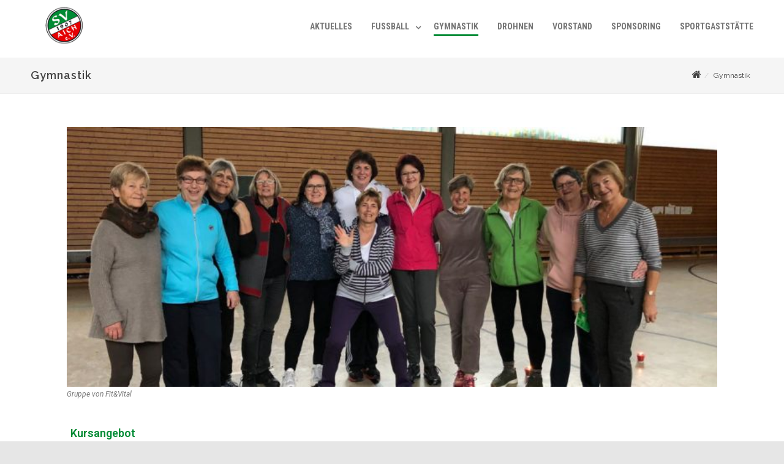

--- FILE ---
content_type: text/html; charset=UTF-8
request_url: http://www.sv07aich.de/index.php/gymnastik/
body_size: 60042
content:

<!DOCTYPE html>
<!--[if IE 7]>
<html class="ie ie7" lang="de">
<![endif]-->
<!--[if IE 8]>
<html class="ie ie8" lang="de">
<![endif]-->
<!--[if !(IE 7) & !(IE 8)]><!-->
<html lang="de">
<!--<![endif]-->
<head>

	<meta charset="UTF-8" />
	<meta name="viewport" content="width=device-width" />
	
	<link rel="profile" href="http://gmpg.org/xfn/11" />
	<link rel="pingback" href="http://www.sv07aich.de/xmlrpc.php" />
	
	<style id="kirki-css-vars">:root{}</style><title>Gymnastik &#8211; SV 07 Aich</title>
<meta name='robots' content='max-image-preview:large' />
<link rel='dns-prefetch' href='//fonts.googleapis.com' />
<link rel="alternate" type="application/rss+xml" title="SV 07 Aich &raquo; Feed" href="http://www.sv07aich.de/index.php/feed/" />
<link rel='stylesheet' id='pt-cv-public-style-css' href='http://www.sv07aich.de/wp-content/plugins/content-views-query-and-display-post-page/public/assets/css/cv.css?ver=4.1' type='text/css' media='all' />
<link rel='stylesheet' id='premium-addons-css' href='http://www.sv07aich.de/wp-content/plugins/premium-addons-for-elementor/assets/frontend/min-css/premium-addons.min.css?ver=4.10.87' type='text/css' media='all' />
<style id='classic-theme-styles-inline-css' type='text/css'>
/*! This file is auto-generated */
.wp-block-button__link{color:#fff;background-color:#32373c;border-radius:9999px;box-shadow:none;text-decoration:none;padding:calc(.667em + 2px) calc(1.333em + 2px);font-size:1.125em}.wp-block-file__button{background:#32373c;color:#fff;text-decoration:none}
</style>
<style id='global-styles-inline-css' type='text/css'>
body{--wp--preset--color--black: #000000;--wp--preset--color--cyan-bluish-gray: #abb8c3;--wp--preset--color--white: #ffffff;--wp--preset--color--pale-pink: #f78da7;--wp--preset--color--vivid-red: #cf2e2e;--wp--preset--color--luminous-vivid-orange: #ff6900;--wp--preset--color--luminous-vivid-amber: #fcb900;--wp--preset--color--light-green-cyan: #7bdcb5;--wp--preset--color--vivid-green-cyan: #00d084;--wp--preset--color--pale-cyan-blue: #8ed1fc;--wp--preset--color--vivid-cyan-blue: #0693e3;--wp--preset--color--vivid-purple: #9b51e0;--wp--preset--gradient--vivid-cyan-blue-to-vivid-purple: linear-gradient(135deg,rgba(6,147,227,1) 0%,rgb(155,81,224) 100%);--wp--preset--gradient--light-green-cyan-to-vivid-green-cyan: linear-gradient(135deg,rgb(122,220,180) 0%,rgb(0,208,130) 100%);--wp--preset--gradient--luminous-vivid-amber-to-luminous-vivid-orange: linear-gradient(135deg,rgba(252,185,0,1) 0%,rgba(255,105,0,1) 100%);--wp--preset--gradient--luminous-vivid-orange-to-vivid-red: linear-gradient(135deg,rgba(255,105,0,1) 0%,rgb(207,46,46) 100%);--wp--preset--gradient--very-light-gray-to-cyan-bluish-gray: linear-gradient(135deg,rgb(238,238,238) 0%,rgb(169,184,195) 100%);--wp--preset--gradient--cool-to-warm-spectrum: linear-gradient(135deg,rgb(74,234,220) 0%,rgb(151,120,209) 20%,rgb(207,42,186) 40%,rgb(238,44,130) 60%,rgb(251,105,98) 80%,rgb(254,248,76) 100%);--wp--preset--gradient--blush-light-purple: linear-gradient(135deg,rgb(255,206,236) 0%,rgb(152,150,240) 100%);--wp--preset--gradient--blush-bordeaux: linear-gradient(135deg,rgb(254,205,165) 0%,rgb(254,45,45) 50%,rgb(107,0,62) 100%);--wp--preset--gradient--luminous-dusk: linear-gradient(135deg,rgb(255,203,112) 0%,rgb(199,81,192) 50%,rgb(65,88,208) 100%);--wp--preset--gradient--pale-ocean: linear-gradient(135deg,rgb(255,245,203) 0%,rgb(182,227,212) 50%,rgb(51,167,181) 100%);--wp--preset--gradient--electric-grass: linear-gradient(135deg,rgb(202,248,128) 0%,rgb(113,206,126) 100%);--wp--preset--gradient--midnight: linear-gradient(135deg,rgb(2,3,129) 0%,rgb(40,116,252) 100%);--wp--preset--font-size--small: 13px;--wp--preset--font-size--medium: 20px;--wp--preset--font-size--large: 36px;--wp--preset--font-size--x-large: 42px;--wp--preset--spacing--20: 0.44rem;--wp--preset--spacing--30: 0.67rem;--wp--preset--spacing--40: 1rem;--wp--preset--spacing--50: 1.5rem;--wp--preset--spacing--60: 2.25rem;--wp--preset--spacing--70: 3.38rem;--wp--preset--spacing--80: 5.06rem;--wp--preset--shadow--natural: 6px 6px 9px rgba(0, 0, 0, 0.2);--wp--preset--shadow--deep: 12px 12px 50px rgba(0, 0, 0, 0.4);--wp--preset--shadow--sharp: 6px 6px 0px rgba(0, 0, 0, 0.2);--wp--preset--shadow--outlined: 6px 6px 0px -3px rgba(255, 255, 255, 1), 6px 6px rgba(0, 0, 0, 1);--wp--preset--shadow--crisp: 6px 6px 0px rgba(0, 0, 0, 1);}:where(.is-layout-flex){gap: 0.5em;}:where(.is-layout-grid){gap: 0.5em;}body .is-layout-flex{display: flex;}body .is-layout-flex{flex-wrap: wrap;align-items: center;}body .is-layout-flex > *{margin: 0;}body .is-layout-grid{display: grid;}body .is-layout-grid > *{margin: 0;}:where(.wp-block-columns.is-layout-flex){gap: 2em;}:where(.wp-block-columns.is-layout-grid){gap: 2em;}:where(.wp-block-post-template.is-layout-flex){gap: 1.25em;}:where(.wp-block-post-template.is-layout-grid){gap: 1.25em;}.has-black-color{color: var(--wp--preset--color--black) !important;}.has-cyan-bluish-gray-color{color: var(--wp--preset--color--cyan-bluish-gray) !important;}.has-white-color{color: var(--wp--preset--color--white) !important;}.has-pale-pink-color{color: var(--wp--preset--color--pale-pink) !important;}.has-vivid-red-color{color: var(--wp--preset--color--vivid-red) !important;}.has-luminous-vivid-orange-color{color: var(--wp--preset--color--luminous-vivid-orange) !important;}.has-luminous-vivid-amber-color{color: var(--wp--preset--color--luminous-vivid-amber) !important;}.has-light-green-cyan-color{color: var(--wp--preset--color--light-green-cyan) !important;}.has-vivid-green-cyan-color{color: var(--wp--preset--color--vivid-green-cyan) !important;}.has-pale-cyan-blue-color{color: var(--wp--preset--color--pale-cyan-blue) !important;}.has-vivid-cyan-blue-color{color: var(--wp--preset--color--vivid-cyan-blue) !important;}.has-vivid-purple-color{color: var(--wp--preset--color--vivid-purple) !important;}.has-black-background-color{background-color: var(--wp--preset--color--black) !important;}.has-cyan-bluish-gray-background-color{background-color: var(--wp--preset--color--cyan-bluish-gray) !important;}.has-white-background-color{background-color: var(--wp--preset--color--white) !important;}.has-pale-pink-background-color{background-color: var(--wp--preset--color--pale-pink) !important;}.has-vivid-red-background-color{background-color: var(--wp--preset--color--vivid-red) !important;}.has-luminous-vivid-orange-background-color{background-color: var(--wp--preset--color--luminous-vivid-orange) !important;}.has-luminous-vivid-amber-background-color{background-color: var(--wp--preset--color--luminous-vivid-amber) !important;}.has-light-green-cyan-background-color{background-color: var(--wp--preset--color--light-green-cyan) !important;}.has-vivid-green-cyan-background-color{background-color: var(--wp--preset--color--vivid-green-cyan) !important;}.has-pale-cyan-blue-background-color{background-color: var(--wp--preset--color--pale-cyan-blue) !important;}.has-vivid-cyan-blue-background-color{background-color: var(--wp--preset--color--vivid-cyan-blue) !important;}.has-vivid-purple-background-color{background-color: var(--wp--preset--color--vivid-purple) !important;}.has-black-border-color{border-color: var(--wp--preset--color--black) !important;}.has-cyan-bluish-gray-border-color{border-color: var(--wp--preset--color--cyan-bluish-gray) !important;}.has-white-border-color{border-color: var(--wp--preset--color--white) !important;}.has-pale-pink-border-color{border-color: var(--wp--preset--color--pale-pink) !important;}.has-vivid-red-border-color{border-color: var(--wp--preset--color--vivid-red) !important;}.has-luminous-vivid-orange-border-color{border-color: var(--wp--preset--color--luminous-vivid-orange) !important;}.has-luminous-vivid-amber-border-color{border-color: var(--wp--preset--color--luminous-vivid-amber) !important;}.has-light-green-cyan-border-color{border-color: var(--wp--preset--color--light-green-cyan) !important;}.has-vivid-green-cyan-border-color{border-color: var(--wp--preset--color--vivid-green-cyan) !important;}.has-pale-cyan-blue-border-color{border-color: var(--wp--preset--color--pale-cyan-blue) !important;}.has-vivid-cyan-blue-border-color{border-color: var(--wp--preset--color--vivid-cyan-blue) !important;}.has-vivid-purple-border-color{border-color: var(--wp--preset--color--vivid-purple) !important;}.has-vivid-cyan-blue-to-vivid-purple-gradient-background{background: var(--wp--preset--gradient--vivid-cyan-blue-to-vivid-purple) !important;}.has-light-green-cyan-to-vivid-green-cyan-gradient-background{background: var(--wp--preset--gradient--light-green-cyan-to-vivid-green-cyan) !important;}.has-luminous-vivid-amber-to-luminous-vivid-orange-gradient-background{background: var(--wp--preset--gradient--luminous-vivid-amber-to-luminous-vivid-orange) !important;}.has-luminous-vivid-orange-to-vivid-red-gradient-background{background: var(--wp--preset--gradient--luminous-vivid-orange-to-vivid-red) !important;}.has-very-light-gray-to-cyan-bluish-gray-gradient-background{background: var(--wp--preset--gradient--very-light-gray-to-cyan-bluish-gray) !important;}.has-cool-to-warm-spectrum-gradient-background{background: var(--wp--preset--gradient--cool-to-warm-spectrum) !important;}.has-blush-light-purple-gradient-background{background: var(--wp--preset--gradient--blush-light-purple) !important;}.has-blush-bordeaux-gradient-background{background: var(--wp--preset--gradient--blush-bordeaux) !important;}.has-luminous-dusk-gradient-background{background: var(--wp--preset--gradient--luminous-dusk) !important;}.has-pale-ocean-gradient-background{background: var(--wp--preset--gradient--pale-ocean) !important;}.has-electric-grass-gradient-background{background: var(--wp--preset--gradient--electric-grass) !important;}.has-midnight-gradient-background{background: var(--wp--preset--gradient--midnight) !important;}.has-small-font-size{font-size: var(--wp--preset--font-size--small) !important;}.has-medium-font-size{font-size: var(--wp--preset--font-size--medium) !important;}.has-large-font-size{font-size: var(--wp--preset--font-size--large) !important;}.has-x-large-font-size{font-size: var(--wp--preset--font-size--x-large) !important;}
.wp-block-navigation a:where(:not(.wp-element-button)){color: inherit;}
:where(.wp-block-post-template.is-layout-flex){gap: 1.25em;}:where(.wp-block-post-template.is-layout-grid){gap: 1.25em;}
:where(.wp-block-columns.is-layout-flex){gap: 2em;}:where(.wp-block-columns.is-layout-grid){gap: 2em;}
.wp-block-pullquote{font-size: 1.5em;line-height: 1.6;}
</style>
<link rel='stylesheet' id='contact-form-7-css' href='http://www.sv07aich.de/wp-content/plugins/contact-form-7/includes/css/styles.css?ver=5.0.3' type='text/css' media='all' />
<link rel='stylesheet' id='OpenSans-css' href='//fonts.googleapis.com/css?family=Open+Sans%3A400italic%2C700italic%2C400%2C700&#038;ver=6.5.7#038;subset=latin,latin-ext' type='text/css' media='all' />
<link rel='stylesheet' id='PTSans-css' href='//fonts.googleapis.com/css?family=PT+Sans%3A400%2C700%2C400italic%2C700italic&#038;ver=6.5.7' type='text/css' media='all' />
<link rel='stylesheet' id='Raleway-css' href='//fonts.googleapis.com/css?family=Raleway%3A400%2C300%2C500%2C600%2C700%2C800%2C900%2C200%2C100&#038;ver=6.5.7' type='text/css' media='all' />
<link rel='stylesheet' id='CreteRound-css' href='//fonts.googleapis.com/css?family=Crete+Round%3A400%2C400italic&#038;ver=6.5.7' type='text/css' media='all' />
<link rel='stylesheet' id='fontawesome-css' href='http://www.sv07aich.de/wp-content/plugins/widgetkit-for-elementor/dist/css/font-awesome.min.css?ver=2.5.4' type='text/css' media='all' />
<link rel='stylesheet' id='agama-style-css' href='http://www.sv07aich.de/wp-content/themes/agama/style.css?ver=1.3.6' type='text/css' media='all' />
<!--[if lt IE 9]>
<link rel='stylesheet' id='agama-ie-css' href='http://www.sv07aich.de/wp-content/themes/agama/assets/css/ie.min.css?ver=1.3.6' type='text/css' media='all' />
<![endif]-->
<link rel='stylesheet' id='agama-slider-css' href='http://www.sv07aich.de/wp-content/themes/agama/assets/css/camera.min.css?ver=1.3.6' type='text/css' media='all' />
<link rel='stylesheet' id='agama-animate-css' href='http://www.sv07aich.de/wp-content/themes/agama/assets/css/animate.min.css?ver=3.5.1' type='text/css' media='all' />
<link rel='stylesheet' id='tablepress-default-css' href='http://www.sv07aich.de/wp-content/plugins/tablepress/css/build/default.css?ver=3.0.4' type='text/css' media='all' />
<link rel='stylesheet' id='elementor-icons-css' href='http://www.sv07aich.de/wp-content/plugins/elementor/assets/lib/eicons/css/elementor-icons.min.css?ver=5.35.0' type='text/css' media='all' />
<link rel='stylesheet' id='elementor-frontend-css' href='http://www.sv07aich.de/wp-content/plugins/elementor/assets/css/frontend.min.css?ver=3.27.6' type='text/css' media='all' />
<link rel='stylesheet' id='elementor-post-1865-css' href='http://www.sv07aich.de/wp-content/uploads/elementor/css/post-1865.css?ver=1741296925' type='text/css' media='all' />
<link rel='stylesheet' id='lae-animate-css' href='http://www.sv07aich.de/wp-content/plugins/addons-for-elementor/assets/css/lib/animate.css?ver=8.7' type='text/css' media='all' />
<link rel='stylesheet' id='lae-sliders-styles-css' href='http://www.sv07aich.de/wp-content/plugins/addons-for-elementor/assets/css/lib/sliders.min.css?ver=8.7' type='text/css' media='all' />
<link rel='stylesheet' id='lae-icomoon-styles-css' href='http://www.sv07aich.de/wp-content/plugins/addons-for-elementor/assets/css/icomoon.css?ver=8.7' type='text/css' media='all' />
<link rel='stylesheet' id='lae-frontend-styles-css' href='http://www.sv07aich.de/wp-content/plugins/addons-for-elementor/assets/css/lae-frontend.css?ver=8.7' type='text/css' media='all' />
<link rel='stylesheet' id='lae-grid-styles-css' href='http://www.sv07aich.de/wp-content/plugins/addons-for-elementor/assets/css/lae-grid.css?ver=8.7' type='text/css' media='all' />
<link rel='stylesheet' id='lae-widgets-styles-css' href='http://www.sv07aich.de/wp-content/plugins/addons-for-elementor/assets/css/widgets/lae-widgets.min.css?ver=8.7' type='text/css' media='all' />
<link rel='stylesheet' id='font-awesome-css' href='http://www.sv07aich.de/wp-content/plugins/elementor/assets/lib/font-awesome/css/font-awesome.min.css?ver=4.7.0' type='text/css' media='all' />
<link rel='stylesheet' id='widget-image-css' href='http://www.sv07aich.de/wp-content/plugins/elementor/assets/css/widget-image.min.css?ver=3.27.6' type='text/css' media='all' />
<link rel='stylesheet' id='widget-heading-css' href='http://www.sv07aich.de/wp-content/plugins/elementor/assets/css/widget-heading.min.css?ver=3.27.6' type='text/css' media='all' />
<link rel='stylesheet' id='widget-text-editor-css' href='http://www.sv07aich.de/wp-content/plugins/elementor/assets/css/widget-text-editor.min.css?ver=3.27.6' type='text/css' media='all' />
<link rel='stylesheet' id='elementor-post-107-css' href='http://www.sv07aich.de/wp-content/uploads/elementor/css/post-107.css?ver=1741297429' type='text/css' media='all' />
<link rel='stylesheet' id='eael-general-css' href='http://www.sv07aich.de/wp-content/plugins/essential-addons-for-elementor-lite/assets/front-end/css/view/general.min.css?ver=6.1.4' type='text/css' media='all' />
<link rel='stylesheet' id='kirki-styles-agama_options-css' href='http://www.sv07aich.de/wp-content/themes/agama/framework/admin/kirki/assets/css/kirki-styles.css?ver=3.0.33' type='text/css' media='all' />
<style id='kirki-styles-agama_options-inline-css' type='text/css'>
header.site-header h1 a, header.site-header .sticky-header h1 a{color:#FE6663;}header.site-header h1 a:hover, header.site-header .sticky-header h1 a:hover{color:#000;}#masthead .site-title a{font-family:"Crete Round", Georgia, serif;font-size:35px;}#masthead .sticky-header-shrink .site-title a{font-family:"Crete Round", Georgia, serif;font-size:28px;}body{font-family:Raleway, Helvetica, Arial, sans-serif;font-size:14px;font-weight:400;letter-spacing:0px;line-height:1;text-align:left;text-transform:none;color:#747474;}a:hover, .mobile-menu-toggle-label, .vision-search-submit:hover, .entry-title a:hover, .entry-meta a:hover, .entry-content a:hover, .comment-content a:hover, .single-line-meta a:hover, a.comment-reply-link:hover, a.comment-edit-link:hover, article header a:hover, .comments-title span, .comment-reply-title span, .widget a:hover, .comments-link a:hover, .entry-meta a:hover, .entry-header header a:hover, .tagcloud a:hover, footer[role="contentinfo"] a:hover{color:#008b35;}.mobile-menu-toggle-inner, .mobile-menu-toggle-inner::before, .mobile-menu-toggle-inner::after, .woocommerce span.onsale, .woocommerce #respond input#submit.alt, .woocommerce a.button.alt, .woocommerce button.button.alt, .woocommerce input.button.alt{background-color:#008b35;}.top-links > ul > li.current-menu-item, #top-navigation > ul > li.current-menu-item, #top-navigation > ul > li.current_page_item, #vision-primary-nav > div > ul > li.current-menu-item > a, #vision-primary-nav > ul > li.current-menu-item > a, #vision-primary-nav > div > ul > li.current_page_item > a, #vision-primary-nav > ul > li.current_page_item > a, header#masthead nav:not(.mobile-menu) ul li ul.sub-menu, .tagcloud a:hover, .wpcf7-text:focus, .wpcf7-email:focus, .wpcf7-textarea:focus{border-color:#008b35;}#masthead.header_v2, #masthead.header_v3 #top-bar, body.top-bar-out #masthead.header_v3 .sticky-header{border-top-color:#008b35;border-top-width:3px;}header#masthead nav:not(.mobile-menu) ul li ul.sub-menu li:hover{border-left-color:#008b35;}header#masthead nav:not(.mobile-menu) ul li ul.sub-menu li ul.sub-menu li:hover{border-right-color:#008b35;}header#masthead{background-color:rgba(255, 255, 255, 1);}header#masthead nav:not(.mobile-menu) ul li ul{background-color:rgba(255, 255, 255, 1);}header.shrinked .sticky-header{background-color:rgba(255, 255, 255, .9);}header.shrinked nav ul li ul{background-color:rgba(255, 255, 255, .9)!important;}#top-bar{border-color:#008b35;}.main-navigation{border-color:#008b35;}.sticky-nav ul li ul li, .sticky-nav li ul li{border-color:#008b35;}.sticky-nav ul li ul li:last-child, .sticky-nav li ul li:last-child{border-color:#008b35;}#vision-top-nav ul li a{font-family:"Roboto Condensed", Helvetica, Arial, sans-serif;font-size:14px;font-weight:700;text-transform:uppercase;color:#757575;}#vision-top-nav ul li a:hover{color:#000;}#vision-primary-nav ul li a{font-family:"Roboto Condensed", Helvetica, Arial, sans-serif;font-size:14px;font-weight:700;letter-spacing:0px;text-transform:uppercase;color:#757575;}#vision-primary-nav ul li a:hover{color:#000;}#vision-mobile-nav ul li a{font-family:"Roboto Condensed", Helvetica, Arial, sans-serif;font-size:14px;font-weight:700;text-transform:uppercase;color:#757575;}#vision-mobile-nav ul > li.menu-item-has-children.open > a{font-family:"Roboto Condensed", Helvetica, Arial, sans-serif;font-size:14px;font-weight:700;text-transform:uppercase;color:#757575;}#vision-mobile-nav ul > li > ul li.menu-item-has-children > a{font-family:"Roboto Condensed", Helvetica, Arial, sans-serif;font-size:14px;font-weight:700;text-transform:uppercase;color:#757575;}#vision-mobile-nav ul li a:hover{color:#333!important;}#agama_slider .slide-1 a.button{color:#FE6663;border-color:#FE6663;}#agama_slider .slide-1 a.button:hover{background-color:#FE6663;}#agama_slider .slide-2 a.button{color:#FE6663;border-color:#FE6663;}#agama_slider .slide-2 a.button:hover{background-color:#FE6663;}.fbox-1 i{color:#FE6663;}.fbox-2 i{color:#FE6663;}.fbox-3 i{color:#FE6663;}.fbox-4 i{color:#FE6663;}.footer-widgets{background-color:#008b35;}footer[role="contentinfo"]{background-color:#008b35;}
</style>
<link rel='stylesheet' id='google-fonts-1-css' href='https://fonts.googleapis.com/css?family=Roboto%3A100%2C100italic%2C200%2C200italic%2C300%2C300italic%2C400%2C400italic%2C500%2C500italic%2C600%2C600italic%2C700%2C700italic%2C800%2C800italic%2C900%2C900italic%7CRoboto+Slab%3A100%2C100italic%2C200%2C200italic%2C300%2C300italic%2C400%2C400italic%2C500%2C500italic%2C600%2C600italic%2C700%2C700italic%2C800%2C800italic%2C900%2C900italic&#038;display=swap&#038;ver=6.5.7' type='text/css' media='all' />
<link rel="preconnect" href="https://fonts.gstatic.com/" crossorigin><script type="text/javascript" src="http://www.sv07aich.de/wp-includes/js/jquery/jquery.min.js?ver=3.7.1" id="jquery-core-js"></script>
<script type="text/javascript" src="http://www.sv07aich.de/wp-includes/js/jquery/jquery-migrate.min.js?ver=3.4.1" id="jquery-migrate-js"></script>
<script type="text/javascript" src="http://www.sv07aich.de/wp-content/themes/agama/assets/js/min/particles.min.js?ver=1.3.6" id="agama-particles-js"></script>
<script type="text/javascript" src="http://www.sv07aich.de/wp-content/themes/agama/assets/js/plugins.js?ver=1.3.6" id="agama-plugins-js"></script>
<link rel="https://api.w.org/" href="http://www.sv07aich.de/index.php/wp-json/" /><link rel="alternate" type="application/json" href="http://www.sv07aich.de/index.php/wp-json/wp/v2/pages/107" /><link rel="EditURI" type="application/rsd+xml" title="RSD" href="http://www.sv07aich.de/xmlrpc.php?rsd" />
<meta name="generator" content="WordPress 6.5.7" />
<link rel="canonical" href="http://www.sv07aich.de/index.php/gymnastik/" />
<link rel='shortlink' href='http://www.sv07aich.de/?p=107' />
<link rel="alternate" type="application/json+oembed" href="http://www.sv07aich.de/index.php/wp-json/oembed/1.0/embed?url=http%3A%2F%2Fwww.sv07aich.de%2Findex.php%2Fgymnastik%2F" />
<link rel="alternate" type="text/xml+oembed" href="http://www.sv07aich.de/index.php/wp-json/oembed/1.0/embed?url=http%3A%2F%2Fwww.sv07aich.de%2Findex.php%2Fgymnastik%2F&#038;format=xml" />
        <script type="text/javascript">
            ( function () {
                window.lae_fs = { can_use_premium_code: false};
            } )();
        </script>
        <!--[if lt IE 9]><script src="http://www.sv07aich.de/wp-content/themes/agama/assets/js/min/html5.min.js"></script><![endif]-->	<style type="text/css" id="agama-customize-css">
	#masthead .logo {
		max-height: 90px;
	}
	#masthead .sticky-header-shrink .logo {
		max-height: 65px;
	}
        
        
        #vision-mobile-nav ul > li.menu-item-has-children > .dropdown-toggle,
    #vision-mobile-nav ul > li.menu-item-has-children > .dropdown-toggle.collapsed {
        color: #757575;
    }
	
		
		
	.sm-form-control:focus {
		border: 2px solid #008b35 !important;
	}
	
	.entry-content .more-link {
		border-bottom: 1px solid #008b35;
		color: #008b35;
	}
	
	.comment-content .comment-author cite {
		background-color: #008b35;
		border: 1px solid #008b35;
	}
	
	#respond #submit {
		background-color: #008b35;
	}
	
		blockquote {
		border-left: 3px solid #008b35;
	}
		
		#main-wrapper { max-width: 100%; }
		
		/* HEADER V1
	 *********************************************************************************/
	.header_v1 .sticky-header { position: fixed; box-shadow: none; -webkit-box-shadow: none; border-bottom: 2px solid rgba(255,255,255, .1); }
	.header_v1.shrinked .sticky-header { border-bottom: 0 none; }
		
	#page-title { background-color: #F5F5F5; }
	#page-title h1, .breadcrumb > .active { color: #444; }
	#page-title a { color: #444; }
	#page-title a:hover { color: #008b35; }
	
	.breadcrumb a:hover { color: #008b35; }
	
		
	button,
	.button,
	.entry-date .date-box {
		background-color: #008b35;
	}
	
	.button-3d:hover {
		background-color: #008b35 !important;
	}
	
	.entry-date .format-box i {
		color: #008b35;
	}
	
	.vision_tabs #tabs li.active a {
		border-top: 3px solid #008b35;
	}
	
	#toTop:hover {
		background-color: #008b35;
	}
	
	.footer-widgets .widget-title:after {
		background: #008b35;
	}
	</style>
	<meta name="generator" content="Elementor 3.27.6; features: additional_custom_breakpoints; settings: css_print_method-external, google_font-enabled, font_display-swap">
			<style>
				.e-con.e-parent:nth-of-type(n+4):not(.e-lazyloaded):not(.e-no-lazyload),
				.e-con.e-parent:nth-of-type(n+4):not(.e-lazyloaded):not(.e-no-lazyload) * {
					background-image: none !important;
				}
				@media screen and (max-height: 1024px) {
					.e-con.e-parent:nth-of-type(n+3):not(.e-lazyloaded):not(.e-no-lazyload),
					.e-con.e-parent:nth-of-type(n+3):not(.e-lazyloaded):not(.e-no-lazyload) * {
						background-image: none !important;
					}
				}
				@media screen and (max-height: 640px) {
					.e-con.e-parent:nth-of-type(n+2):not(.e-lazyloaded):not(.e-no-lazyload),
					.e-con.e-parent:nth-of-type(n+2):not(.e-lazyloaded):not(.e-no-lazyload) * {
						background-image: none !important;
					}
				}
			</style>
				<style type="text/css" id="agama-header-css">
			.site-title,
		.site-description {
			position: absolute;
			clip: rect(1px 1px 1px 1px); /* IE7 */
			clip: rect(1px, 1px, 1px, 1px);
		}
		</style>
	<link rel="icon" href="http://www.sv07aich.de/wp-content/uploads/2018/08/cropped-sv07aich_logo-32x32.png" sizes="32x32" />
<link rel="icon" href="http://www.sv07aich.de/wp-content/uploads/2018/08/cropped-sv07aich_logo-192x192.png" sizes="192x192" />
<link rel="apple-touch-icon" href="http://www.sv07aich.de/wp-content/uploads/2018/08/cropped-sv07aich_logo-180x180.png" />
<meta name="msapplication-TileImage" content="http://www.sv07aich.de/wp-content/uploads/2018/08/cropped-sv07aich_logo-270x270.png" />

</head>

<body class="page-template-default page page-id-107 stretched header_v1 single-author elementor-default elementor-kit-1865 elementor-page elementor-page-107">

<!-- Main Wrapper Start -->
<div id="main-wrapper">
	
	<!-- Header Start -->
	<header id="masthead" class="site-header clearfix header_v1" role="banner">
		
		
<div class="sticky-header clear">
	<div class="sticky-header-inner clear">
		
		<!-- Logo -->
		<div class="pull-left">
            
                        
							<a href="http://www.sv07aich.de/" 
                   title="SV 07 Aich">
					<img src="https://www.sv07aich.de/wp-content/uploads/2018/08/sv07aich_logo.png" class="logo" 
                         alt="SV 07 Aich">
				</a>
			            
                        
		</div><!-- Logo End -->
		
		<!-- Primary Navigation -->
		<nav id="vision-primary-nav" class="pull-right" role="navigation">
			<ul id="menu-hauptmenue" class="sticky-nav"><li id="menu-item-143" class="menu-item menu-item-type-post_type menu-item-object-page menu-item-home menu-item-143"><a href="http://www.sv07aich.de/">Aktuelles</a></li>
<li id="menu-item-563" class="menu-item menu-item-type-custom menu-item-object-custom menu-item-has-children menu-item-563"><a>Fußball</a>
<ul class="sub-menu">
	<li id="menu-item-560" class="menu-item menu-item-type-custom menu-item-object-custom menu-item-has-children menu-item-560"><a>Herren</a>
	<ul class="sub-menu">
		<li id="menu-item-152" class="menu-item menu-item-type-post_type menu-item-object-page menu-item-152"><a href="http://www.sv07aich.de/index.php/fussball/herren/1-mannschaft/">1. Mannschaft</a></li>
		<li id="menu-item-1181" class="menu-item menu-item-type-post_type menu-item-object-page menu-item-1181"><a href="http://www.sv07aich.de/index.php/fussball/herren/ue35-alte-herren-ah/">Ü35 Alte Herren (AH)</a></li>
	</ul>
</li>
	<li id="menu-item-557" class="menu-item menu-item-type-custom menu-item-object-custom menu-item-has-children menu-item-557"><a>Junioren</a>
	<ul class="sub-menu">
		<li id="menu-item-161" class="menu-item menu-item-type-post_type menu-item-object-page menu-item-161"><a href="http://www.sv07aich.de/index.php/fussball/junioren/a-junioren/">A-Junioren</a></li>
		<li id="menu-item-164" class="menu-item menu-item-type-post_type menu-item-object-page menu-item-164"><a href="http://www.sv07aich.de/index.php/fussball/junioren/b-junioren/">B-Junioren</a></li>
		<li id="menu-item-167" class="menu-item menu-item-type-post_type menu-item-object-page menu-item-167"><a href="http://www.sv07aich.de/index.php/fussball/junioren/c-junioren/">C-Junioren</a></li>
		<li id="menu-item-170" class="menu-item menu-item-type-post_type menu-item-object-page menu-item-170"><a href="http://www.sv07aich.de/index.php/fussball/junioren/d-junioren/">D-Junioren</a></li>
		<li id="menu-item-173" class="menu-item menu-item-type-post_type menu-item-object-page menu-item-173"><a href="http://www.sv07aich.de/index.php/fussball/junioren/e-junioren/">E-Junioren</a></li>
		<li id="menu-item-176" class="menu-item menu-item-type-post_type menu-item-object-page menu-item-176"><a href="http://www.sv07aich.de/index.php/fussball/junioren/f-jugend/">F-Junioren</a></li>
		<li id="menu-item-179" class="menu-item menu-item-type-post_type menu-item-object-page menu-item-179"><a href="http://www.sv07aich.de/index.php/fussball/junioren/knirpse/">Knirpse</a></li>
		<li id="menu-item-182" class="menu-item menu-item-type-post_type menu-item-object-page menu-item-182"><a href="http://www.sv07aich.de/index.php/fussball/junioren/bambinis/">Bambinis</a></li>
	</ul>
</li>
</ul>
</li>
<li id="menu-item-185" class="menu-item menu-item-type-post_type menu-item-object-page current-menu-item page_item page-item-107 current_page_item menu-item-185"><a href="http://www.sv07aich.de/index.php/gymnastik/" aria-current="page">Gymnastik</a></li>
<li id="menu-item-1758" class="menu-item menu-item-type-post_type menu-item-object-page menu-item-1758"><a href="http://www.sv07aich.de/index.php/drohnen/">Drohnen</a></li>
<li id="menu-item-578" class="menu-item menu-item-type-post_type menu-item-object-page menu-item-578"><a href="http://www.sv07aich.de/index.php/vorstand/">Vorstand</a></li>
<li id="menu-item-188" class="menu-item menu-item-type-post_type menu-item-object-page menu-item-188"><a href="http://www.sv07aich.de/index.php/sponsoring/">Sponsoring</a></li>
<li id="menu-item-191" class="menu-item menu-item-type-post_type menu-item-object-page menu-item-191"><a href="http://www.sv07aich.de/index.php/sportgaststaette/">Sportgaststätte</a></li>
</ul>		</nav><!-- Primary Navigation End -->
		
		<!-- Mobile Navigation Toggle --><button class="mobile-menu-toggle toggle--elastic" type="button" aria-label="Menu" aria-controls="navigation" aria-expanded="true/false"><span class="mobile-menu-toggle-box"><span class="mobile-menu-toggle-inner"></span></span></button><!-- Mobile Navigation Toggle End -->		
	</div>
</div>

<!-- Mobile Navigation -->
<nav id="vision-mobile-nav" class="mobile-menu collapse" role="navigation">
	<ul id="menu-hauptmenue-1" class="menu"><li class="menu-item menu-item-type-post_type menu-item-object-page menu-item-home menu-item-143"><a href="http://www.sv07aich.de/">Aktuelles</a></li>
<li class="menu-item menu-item-type-custom menu-item-object-custom menu-item-has-children menu-item-563"><a>Fußball</a>
<ul class="sub-menu">
	<li class="menu-item menu-item-type-custom menu-item-object-custom menu-item-has-children menu-item-560"><a>Herren</a>
	<ul class="sub-menu">
		<li class="menu-item menu-item-type-post_type menu-item-object-page menu-item-152"><a href="http://www.sv07aich.de/index.php/fussball/herren/1-mannschaft/">1. Mannschaft</a></li>
		<li class="menu-item menu-item-type-post_type menu-item-object-page menu-item-1181"><a href="http://www.sv07aich.de/index.php/fussball/herren/ue35-alte-herren-ah/">Ü35 Alte Herren (AH)</a></li>
	</ul>
</li>
	<li class="menu-item menu-item-type-custom menu-item-object-custom menu-item-has-children menu-item-557"><a>Junioren</a>
	<ul class="sub-menu">
		<li class="menu-item menu-item-type-post_type menu-item-object-page menu-item-161"><a href="http://www.sv07aich.de/index.php/fussball/junioren/a-junioren/">A-Junioren</a></li>
		<li class="menu-item menu-item-type-post_type menu-item-object-page menu-item-164"><a href="http://www.sv07aich.de/index.php/fussball/junioren/b-junioren/">B-Junioren</a></li>
		<li class="menu-item menu-item-type-post_type menu-item-object-page menu-item-167"><a href="http://www.sv07aich.de/index.php/fussball/junioren/c-junioren/">C-Junioren</a></li>
		<li class="menu-item menu-item-type-post_type menu-item-object-page menu-item-170"><a href="http://www.sv07aich.de/index.php/fussball/junioren/d-junioren/">D-Junioren</a></li>
		<li class="menu-item menu-item-type-post_type menu-item-object-page menu-item-173"><a href="http://www.sv07aich.de/index.php/fussball/junioren/e-junioren/">E-Junioren</a></li>
		<li class="menu-item menu-item-type-post_type menu-item-object-page menu-item-176"><a href="http://www.sv07aich.de/index.php/fussball/junioren/f-jugend/">F-Junioren</a></li>
		<li class="menu-item menu-item-type-post_type menu-item-object-page menu-item-179"><a href="http://www.sv07aich.de/index.php/fussball/junioren/knirpse/">Knirpse</a></li>
		<li class="menu-item menu-item-type-post_type menu-item-object-page menu-item-182"><a href="http://www.sv07aich.de/index.php/fussball/junioren/bambinis/">Bambinis</a></li>
	</ul>
</li>
</ul>
</li>
<li class="menu-item menu-item-type-post_type menu-item-object-page current-menu-item page_item page-item-107 current_page_item menu-item-185"><a href="http://www.sv07aich.de/index.php/gymnastik/" aria-current="page">Gymnastik</a></li>
<li class="menu-item menu-item-type-post_type menu-item-object-page menu-item-1758"><a href="http://www.sv07aich.de/index.php/drohnen/">Drohnen</a></li>
<li class="menu-item menu-item-type-post_type menu-item-object-page menu-item-578"><a href="http://www.sv07aich.de/index.php/vorstand/">Vorstand</a></li>
<li class="menu-item menu-item-type-post_type menu-item-object-page menu-item-188"><a href="http://www.sv07aich.de/index.php/sponsoring/">Sponsoring</a></li>
<li class="menu-item menu-item-type-post_type menu-item-object-page menu-item-191"><a href="http://www.sv07aich.de/index.php/sportgaststaette/">Sportgaststätte</a></li>
</ul></nav><!-- Mobile Navigation End -->
		
				
	</header><!-- Header End -->
	
		
	<!-- Breadcrumb --><section id="page-title" class="page-title-mini""><div class="container clearfix"><h1>Gymnastik</h1><ol class="breadcrumb"><li><a href="http://www.sv07aich.de/"><i class="fa fa-home"></i></a></li><li class="active">Gymnastik</li></ol></div></section><!-- / Breadcrumb -->
	<div id="page" class="hfeed site">
		<div id="main" class="wrapper">
			<div class="vision-row clearfix">
				
								
								
	<div id="primary" class="site-content col-md-12">
		<div id="content" role="main">

							
	<article id="post-107" class="post-107 page type-page status-publish hentry">
		<header class="entry-header">
														</header>

		<div class="entry-content">
					<div data-elementor-type="wp-post" data-elementor-id="107" class="elementor elementor-107 elementor-bc-flex-widget">
						<section class="elementor-section elementor-top-section elementor-element elementor-element-039837f elementor-section-full_width elementor-section-height-default elementor-section-height-default" data-id="039837f" data-element_type="section">
						<div class="elementor-container elementor-column-gap-no">
					<div class="elementor-column elementor-col-100 elementor-top-column elementor-element elementor-element-65b3414" data-id="65b3414" data-element_type="column">
			<div class="elementor-widget-wrap elementor-element-populated">
						<div class="elementor-element elementor-element-5816cc9 elementor-widget elementor-widget-image" data-id="5816cc9" data-element_type="widget" data-widget_type="image.default">
				<div class="elementor-widget-container">
												<figure class="wp-caption">
										<img fetchpriority="high" decoding="async" width="776" height="310" src="http://www.sv07aich.de/wp-content/uploads/2020/01/HPAF05021-776x310.jpg" class="attachment-agama-blog-large size-agama-blog-large wp-image-1583" alt="" />											<figcaption class="widget-image-caption wp-caption-text">Gruppe von Fit&amp;Vital</figcaption>
										</figure>
									</div>
				</div>
					</div>
		</div>
					</div>
		</section>
				<section class="elementor-section elementor-top-section elementor-element elementor-element-4245641 elementor-section-boxed elementor-section-height-default elementor-section-height-default" data-id="4245641" data-element_type="section">
						<div class="elementor-container elementor-column-gap-default">
					<div class="elementor-column elementor-col-100 elementor-top-column elementor-element elementor-element-11c8de7" data-id="11c8de7" data-element_type="column">
			<div class="elementor-widget-wrap elementor-element-populated">
						<div class="elementor-element elementor-element-442cc24 elementor-widget elementor-widget-heading" data-id="442cc24" data-element_type="widget" data-widget_type="heading.default">
				<div class="elementor-widget-container">
					<h2 class="elementor-heading-title elementor-size-default">Kursangebot</h2>				</div>
				</div>
					</div>
		</div>
					</div>
		</section>
				<section class="elementor-section elementor-top-section elementor-element elementor-element-2ca1a0e elementor-section-boxed elementor-section-height-default elementor-section-height-default" data-id="2ca1a0e" data-element_type="section">
						<div class="elementor-container elementor-column-gap-default">
					<div class="elementor-column elementor-col-50 elementor-top-column elementor-element elementor-element-56451a3" data-id="56451a3" data-element_type="column">
			<div class="elementor-widget-wrap elementor-element-populated">
						<div class="elementor-element elementor-element-0bd387f elementor-widget elementor-widget-text-editor" data-id="0bd387f" data-element_type="widget" data-widget_type="text-editor.default">
				<div class="elementor-widget-container">
									<p><strong>Pilates</strong></p><p>Unterrichtszeiten: Montag, 17 &#8211; 18 Uhr<br />Übungsleiterin: Lea Furtwängler<br />Info/Anmeldung: Franzi Graf Tel. 0176/70696430</p>								</div>
				</div>
					</div>
		</div>
				<div class="elementor-column elementor-col-50 elementor-top-column elementor-element elementor-element-ab40100" data-id="ab40100" data-element_type="column">
			<div class="elementor-widget-wrap">
							</div>
		</div>
					</div>
		</section>
				<section class="elementor-section elementor-top-section elementor-element elementor-element-515d144 elementor-section-full_width elementor-section-height-default elementor-section-height-default" data-id="515d144" data-element_type="section">
						<div class="elementor-container elementor-column-gap-default">
					<div class="elementor-column elementor-col-50 elementor-top-column elementor-element elementor-element-095ba08" data-id="095ba08" data-element_type="column">
			<div class="elementor-widget-wrap elementor-element-populated">
						<div class="elementor-element elementor-element-6815a99 elementor-widget elementor-widget-text-editor" data-id="6815a99" data-element_type="widget" data-widget_type="text-editor.default">
				<div class="elementor-widget-container">
									<p><strong>Körper &amp; Seele für Männer/Frauen</strong></p><p>Unterrichtszeiten: Dienstag, 18 &#8211; 19 Uhr<br />Übungsleiterin: Annika Schwerdtfeger<br />Info/Anmeldung: <span style="font-size: 14px; letter-spacing: 0px;">Franzi Graf Tel. 0176/70696430</span></p>								</div>
				</div>
					</div>
		</div>
				<div class="elementor-column elementor-col-50 elementor-top-column elementor-element elementor-element-1572f8a" data-id="1572f8a" data-element_type="column">
			<div class="elementor-widget-wrap elementor-element-populated">
						<div class="elementor-element elementor-element-8486ab3 elementor-widget elementor-widget-text-editor" data-id="8486ab3" data-element_type="widget" data-widget_type="text-editor.default">
				<div class="elementor-widget-container">
									<p><strong>Fit &amp; Fun (m/w)</strong></p>
<p><span style="font-size: 14px; letter-spacing: 0px;">Unterrichtszeiten: Dienstag, 19 &#8211; 20 Uhr</span><br /><span style="font-size: 14px; letter-spacing: 0px;">findet aktuell nicht statt</span></p>
<p> </p>								</div>
				</div>
					</div>
		</div>
					</div>
		</section>
				<section class="elementor-section elementor-top-section elementor-element elementor-element-113f9a8 elementor-section-full_width elementor-section-height-default elementor-section-height-default" data-id="113f9a8" data-element_type="section">
						<div class="elementor-container elementor-column-gap-default">
					<div class="elementor-column elementor-col-50 elementor-top-column elementor-element elementor-element-b45c8bc" data-id="b45c8bc" data-element_type="column">
			<div class="elementor-widget-wrap elementor-element-populated">
						<div class="elementor-element elementor-element-6274c9c elementor-widget elementor-widget-text-editor" data-id="6274c9c" data-element_type="widget" data-widget_type="text-editor.default">
				<div class="elementor-widget-container">
									<p><strong>Kinderturnen für 1. &#8211; 4. Klasse</strong></p><p>Unterrichtszeiten: Mittwoch, 14.45 &#8211; 15.45 Uhr<br />Übungsleiterin: Anja Brenner &amp; Laureen Merkle<br />Info/Anmeldung: Anja Brenner Tel. 0177 / 5454779</p>								</div>
				</div>
					</div>
		</div>
				<div class="elementor-column elementor-col-50 elementor-top-column elementor-element elementor-element-2637020" data-id="2637020" data-element_type="column">
			<div class="elementor-widget-wrap elementor-element-populated">
						<div class="elementor-element elementor-element-3d03eed elementor-widget elementor-widget-text-editor" data-id="3d03eed" data-element_type="widget" data-widget_type="text-editor.default">
				<div class="elementor-widget-container">
									<p><strong>Kinderturnen für 4- bis 6-Jährige</strong></p><p>Unterrichtszeiten: Mittwoch, 15.45 &#8211; 16.45 Uhr<br />Übungsleiterin: Anja Brenner &amp; Laureen Merkle<br />Info/Anmeldung: Anja Brenner Tel. 0177 / 5454779</p>								</div>
				</div>
					</div>
		</div>
					</div>
		</section>
				<section class="elementor-section elementor-top-section elementor-element elementor-element-4153931 elementor-section-full_width elementor-section-height-default elementor-section-height-default" data-id="4153931" data-element_type="section">
						<div class="elementor-container elementor-column-gap-default">
					<div class="elementor-column elementor-col-50 elementor-top-column elementor-element elementor-element-ed3fc4e" data-id="ed3fc4e" data-element_type="column">
			<div class="elementor-widget-wrap elementor-element-populated">
						<div class="elementor-element elementor-element-e0b4704 elementor-widget elementor-widget-text-editor" data-id="e0b4704" data-element_type="widget" data-widget_type="text-editor.default">
				<div class="elementor-widget-container">
									<p><strong>Yoga</strong></p><p>Unterrichtszeiten: Mittwoch, 18 &#8211; 19 Uhr<br />Übungsleiterin: Lea Furtwängler<br />Info/Anmeldung: Franzi Graf Tel. 0176/70696430</p>								</div>
				</div>
					</div>
		</div>
				<div class="elementor-column elementor-col-50 elementor-top-column elementor-element elementor-element-85170af" data-id="85170af" data-element_type="column">
			<div class="elementor-widget-wrap elementor-element-populated">
						<div class="elementor-element elementor-element-c9cb16d elementor-widget elementor-widget-text-editor" data-id="c9cb16d" data-element_type="widget" data-widget_type="text-editor.default">
				<div class="elementor-widget-container">
									<p><strong>Bodystyling (m/w) </strong></p><p>Unterrichtszeiten: Mittwoch, 19 &#8211; 20 Uhr<br />Übungsleiterin: Vanessa Stoll<br />Info/Anmeldung: Tel. 0151/10707084</p>								</div>
				</div>
					</div>
		</div>
					</div>
		</section>
				<section class="elementor-section elementor-top-section elementor-element elementor-element-bf324d3 elementor-section-full_width elementor-section-height-default elementor-section-height-default" data-id="bf324d3" data-element_type="section">
						<div class="elementor-container elementor-column-gap-default">
					<div class="elementor-column elementor-col-50 elementor-top-column elementor-element elementor-element-d8f5fda" data-id="d8f5fda" data-element_type="column">
			<div class="elementor-widget-wrap elementor-element-populated">
						<div class="elementor-element elementor-element-cfda599 elementor-widget elementor-widget-text-editor" data-id="cfda599" data-element_type="widget" data-widget_type="text-editor.default">
				<div class="elementor-widget-container">
									<p><strong>Zumba®</strong></p><p>Unterrichtszeiten: Mittwoch, 19:30 &#8211; 20:30 Uhr<br />Übungsleiterin: Tanja Sterr<br />Info/Anmeldung: Tel. 0157/88523794</p>								</div>
				</div>
					</div>
		</div>
				<div class="elementor-column elementor-col-50 elementor-top-column elementor-element elementor-element-25aafc5" data-id="25aafc5" data-element_type="column">
			<div class="elementor-widget-wrap elementor-element-populated">
						<div class="elementor-element elementor-element-5844555 elementor-widget elementor-widget-text-editor" data-id="5844555" data-element_type="widget" data-widget_type="text-editor.default">
				<div class="elementor-widget-container">
									<p><strong>Rückenfit für Männer/Frauen</strong></p><p>Unterrichtszeiten: Donnerstag, 20.15 &#8211; 21.15 Uhr<br />Übungsleiterin: Tanja Sterr<br />Info/Anmeldung: Tel. 0157/88523794</p>								</div>
				</div>
					</div>
		</div>
					</div>
		</section>
				<section class="elementor-section elementor-top-section elementor-element elementor-element-ac99ef2 elementor-section-full_width elementor-section-height-default elementor-section-height-default" data-id="ac99ef2" data-element_type="section">
						<div class="elementor-container elementor-column-gap-default">
					<div class="elementor-column elementor-col-50 elementor-top-column elementor-element elementor-element-e77ea6e" data-id="e77ea6e" data-element_type="column">
			<div class="elementor-widget-wrap elementor-element-populated">
						<div class="elementor-element elementor-element-b6d418a elementor-widget elementor-widget-text-editor" data-id="b6d418a" data-element_type="widget" data-widget_type="text-editor.default">
				<div class="elementor-widget-container">
									<p><strong>Fit &amp; Vital für Männer/Frauen</strong></p><p>Unterrichtszeiten: Freitag von 10 &#8211; 11 Uhr<br />Übungsleiterin: Rosi<br />Info/Anmeldung: Franzi Graf Tel. 0176/70696430</p>								</div>
				</div>
					</div>
		</div>
				<div class="elementor-column elementor-col-50 elementor-top-column elementor-element elementor-element-ff7ff51" data-id="ff7ff51" data-element_type="column">
			<div class="elementor-widget-wrap elementor-element-populated">
						<div class="elementor-element elementor-element-f1701af elementor-widget elementor-widget-text-editor" data-id="f1701af" data-element_type="widget" data-widget_type="text-editor.default">
				<div class="elementor-widget-container">
									<p><strong>Nordic Walking oder Taulaufen</strong></p><p>nach Ausschreibung<br />Anmeldung: Anne Harrer, Tel. 50295</p>								</div>
				</div>
					</div>
		</div>
					</div>
		</section>
				<section class="elementor-section elementor-top-section elementor-element elementor-element-dfe0e41 elementor-section-full_width elementor-section-height-default elementor-section-height-default" data-id="dfe0e41" data-element_type="section">
						<div class="elementor-container elementor-column-gap-default">
					<div class="elementor-column elementor-col-100 elementor-top-column elementor-element elementor-element-376c856" data-id="376c856" data-element_type="column">
			<div class="elementor-widget-wrap elementor-element-populated">
						<div class="elementor-element elementor-element-155d98c elementor-widget elementor-widget-text-editor" data-id="155d98c" data-element_type="widget" data-widget_type="text-editor.default">
				<div class="elementor-widget-container">
									<p><strong>Alle Kurse finden in der Schulturnhalle in Aich statt.  Ausgenommen Zumba® am Mittwoch findet in der Mehrzweckhalle und Fit&amp;Vital am Freitag in der SportAichtal in Aichtal-Grötzingen statt. </strong></p><p><strong>In den Ferien finden keine Kurse statt.</strong></p>								</div>
				</div>
					</div>
		</div>
					</div>
		</section>
				</div>
							</div>
		<footer class="entry-meta">
					</footer>
	</article>
							
		</div><!-- #content -->
	</div><!-- #primary -->



<!--WPFC_FOOTER_START-->
			</div>
		</div>
	</div>
	
		<!-- Footer Widgets Start -->
	<div class="footer-widgets">
		<div class="container">
			
						<div class="col-md-4">
				<aside id="nav_menu-3" class="widget widget_nav_menu"><div class="menu-impressum-container"><ul id="menu-impressum" class="menu"><li id="menu-item-200" class="menu-item menu-item-type-post_type menu-item-object-page menu-item-200"><a href="http://www.sv07aich.de/index.php/impressum/">Impressum</a></li>
</ul></div></aside>			</div>
						
						<div class="col-md-4">
				<aside id="nav_menu-4" class="widget widget_nav_menu"><div class="menu-datenschutzerklaerung-container"><ul id="menu-datenschutzerklaerung" class="menu"><li id="menu-item-203" class="menu-item menu-item-type-post_type menu-item-object-page menu-item-203"><a href="http://www.sv07aich.de/index.php/datenschutzerklaerung/">Datenschutzerklärung</a></li>
</ul></div></aside>			</div>
						
						<div class="col-md-4">
				<aside id="nav_menu-5" class="widget widget_nav_menu"><div class="menu-kontakt-container"><ul id="menu-kontakt" class="menu"><li id="menu-item-206" class="menu-item menu-item-type-post_type menu-item-object-page menu-item-206"><a href="http://www.sv07aich.de/index.php/kontakt/">Kontakt</a></li>
</ul></div></aside>			</div>
						
						
		</div>
	</div><!-- Footer Widgets End -->
		
	<!-- Footer Start -->
	<footer id="colophon" class="clear" role="contentinfo">
		<div class="footer-sub-wrapper clear">
			<div class="site-info col-md-6">
				© 2018 SV 07 Aich e.V.			</div><!-- .site-info -->
			
						<div class="social col-md-6">
				
				<a class="social-icons facebook" href="https://www.facebook.com/SV07Aich/" target="_self" data-toggle="tooltip" data-placement="top" title="Facebook"></a><a class="social-icons email" href="mailto:info@sv07aich.de" target="_self" data-toggle="tooltip" data-placement="top" title="Email"></a><a class="social-icons rss" href="http://www.sv07aich.de/index.php/feed/" target="_self" data-toggle="tooltip" data-placement="top" title="RSS"></a>				
			</div>
						
		</div>
	</footer><!-- Footer End -->
	
</div><!-- Main Wrapper End -->


			<script>
				const lazyloadRunObserver = () => {
					const lazyloadBackgrounds = document.querySelectorAll( `.e-con.e-parent:not(.e-lazyloaded)` );
					const lazyloadBackgroundObserver = new IntersectionObserver( ( entries ) => {
						entries.forEach( ( entry ) => {
							if ( entry.isIntersecting ) {
								let lazyloadBackground = entry.target;
								if( lazyloadBackground ) {
									lazyloadBackground.classList.add( 'e-lazyloaded' );
								}
								lazyloadBackgroundObserver.unobserve( entry.target );
							}
						});
					}, { rootMargin: '200px 0px 200px 0px' } );
					lazyloadBackgrounds.forEach( ( lazyloadBackground ) => {
						lazyloadBackgroundObserver.observe( lazyloadBackground );
					} );
				};
				const events = [
					'DOMContentLoaded',
					'elementor/lazyload/observe',
				];
				events.forEach( ( event ) => {
					document.addEventListener( event, lazyloadRunObserver );
				} );
			</script>
			<script type="text/javascript" id="contact-form-7-js-extra">
/* <![CDATA[ */
var wpcf7 = {"apiSettings":{"root":"http:\/\/www.sv07aich.de\/index.php\/wp-json\/contact-form-7\/v1","namespace":"contact-form-7\/v1"},"recaptcha":{"messages":{"empty":"Bitte best\u00e4tige, dass du keine Maschine bist."}}};
/* ]]> */
</script>
<script type="text/javascript" src="http://www.sv07aich.de/wp-content/plugins/contact-form-7/includes/js/scripts.js?ver=5.0.3" id="contact-form-7-js"></script>
<script type="text/javascript" id="pt-cv-content-views-script-js-extra">
/* <![CDATA[ */
var PT_CV_PUBLIC = {"_prefix":"pt-cv-","page_to_show":"5","_nonce":"ccbf926907","is_admin":"","is_mobile":"","ajaxurl":"http:\/\/www.sv07aich.de\/wp-admin\/admin-ajax.php","lang":"","loading_image_src":"data:image\/gif;base64,R0lGODlhDwAPALMPAMrKygwMDJOTkz09PZWVla+vr3p6euTk5M7OzuXl5TMzMwAAAJmZmWZmZszMzP\/\/\/yH\/[base64]\/wyVlamTi3nSdgwFNdhEJgTJoNyoB9ISYoQmdjiZPcj7EYCAeCF1gEDo4Dz2eIAAAh+QQFCgAPACwCAAAADQANAAAEM\/DJBxiYeLKdX3IJZT1FU0iIg2RNKx3OkZVnZ98ToRD4MyiDnkAh6BkNC0MvsAj0kMpHBAAh+QQFCgAPACwGAAAACQAPAAAEMDC59KpFDll73HkAA2wVY5KgiK5b0RRoI6MuzG6EQqCDMlSGheEhUAgqgUUAFRySIgAh+QQFCgAPACwCAAIADQANAAAEM\/DJKZNLND\/[base64]"};
var PT_CV_PAGINATION = {"first":"\u00ab","prev":"\u2039","next":"\u203a","last":"\u00bb","goto_first":"Gehe zur ersten Seite","goto_prev":"Gehe zur vorherigen Seite","goto_next":"Gehe zur n\u00e4chsten Seite","goto_last":"Gehe zur letzten Seite","current_page":"Aktuelle Seite ist","goto_page":"Gehe zu Seite"};
/* ]]> */
</script>
<script type="text/javascript" src="http://www.sv07aich.de/wp-content/plugins/content-views-query-and-display-post-page/public/assets/js/cv.js?ver=4.1" id="pt-cv-content-views-script-js"></script>
<script type="text/javascript" id="agama-functions-js-extra">
/* <![CDATA[ */
var agama = {"is_admin_bar_showing":"","is_home":"","is_front_page":"","headerStyle":"transparent","headerImage":"","top_navigation":"","background_image":"","primaryColor":"#008b35","header_top_margin":"0","slider_particles":"1","slider_enable":"","slider_height":"0","slider_time":"7000","slider_particles_circle_color":"#FE6663","slider_particles_lines_color":"#FE6663","header_image_particles":"","header_img_particles_c_color":"#FE6663","header_img_particles_l_color":"#FE6663","blog_layout":"list"};
/* ]]> */
</script>
<script type="text/javascript" src="http://www.sv07aich.de/wp-content/themes/agama/assets/js/functions.js?ver=1.3.6" id="agama-functions-js"></script>
<script type="text/javascript" id="eael-general-js-extra">
/* <![CDATA[ */
var localize = {"ajaxurl":"http:\/\/www.sv07aich.de\/wp-admin\/admin-ajax.php","nonce":"cbfd20d3bd","i18n":{"added":"Added ","compare":"Compare","loading":"Loading..."},"eael_translate_text":{"required_text":"is a required field","invalid_text":"Invalid","billing_text":"Billing","shipping_text":"Shipping","fg_mfp_counter_text":"of"},"page_permalink":"http:\/\/www.sv07aich.de\/index.php\/gymnastik\/","cart_redirectition":"","cart_page_url":"","el_breakpoints":{"mobile":{"label":"Mobile Portrait","value":767,"default_value":767,"direction":"max","is_enabled":true},"mobile_extra":{"label":"Mobile Landscape","value":880,"default_value":880,"direction":"max","is_enabled":false},"tablet":{"label":"Tablet Portrait","value":1024,"default_value":1024,"direction":"max","is_enabled":true},"tablet_extra":{"label":"Tablet Landscape","value":1200,"default_value":1200,"direction":"max","is_enabled":false},"laptop":{"label":"Laptop","value":1366,"default_value":1366,"direction":"max","is_enabled":false},"widescreen":{"label":"Breitbild","value":2400,"default_value":2400,"direction":"min","is_enabled":false}}};
/* ]]> */
</script>
<script type="text/javascript" src="http://www.sv07aich.de/wp-content/plugins/essential-addons-for-elementor-lite/assets/front-end/js/view/general.min.js?ver=6.1.4" id="eael-general-js"></script>
<script type="text/javascript" src="http://www.sv07aich.de/wp-content/themes/agama/framework/admin/kirki/modules/webfont-loader/vendor-typekit/webfontloader.js?ver=3.0.28" id="webfont-loader-js"></script>
<script type="text/javascript" id="webfont-loader-js-after">
/* <![CDATA[ */
WebFont.load({google:{families:['Crete Round:400:cyrillic,cyrillic-ext,devanagari,greek,greek-ext,khmer,latin,latin-ext,vietnamese,hebrew,arabic,bengali,gujarati,tamil,telugu,thai', 'Raleway:400:cyrillic,cyrillic-ext,devanagari,greek,greek-ext,khmer,latin,latin-ext,vietnamese,hebrew,arabic,bengali,gujarati,tamil,telugu,thai', 'Roboto Condensed:700:cyrillic,cyrillic-ext,devanagari,greek,greek-ext,khmer,latin,latin-ext,vietnamese,hebrew,arabic,bengali,gujarati,tamil,telugu,thai']}});
/* ]]> */
</script>
<script type="text/javascript" src="http://www.sv07aich.de/wp-content/plugins/elementor/assets/js/webpack.runtime.min.js?ver=3.27.6" id="elementor-webpack-runtime-js"></script>
<script type="text/javascript" src="http://www.sv07aich.de/wp-content/plugins/elementor/assets/js/frontend-modules.min.js?ver=3.27.6" id="elementor-frontend-modules-js"></script>
<script type="text/javascript" src="http://www.sv07aich.de/wp-includes/js/jquery/ui/core.min.js?ver=1.13.2" id="jquery-ui-core-js"></script>
<script type="text/javascript" id="elementor-frontend-js-before">
/* <![CDATA[ */
var elementorFrontendConfig = {"environmentMode":{"edit":false,"wpPreview":false,"isScriptDebug":false},"i18n":{"shareOnFacebook":"Auf Facebook teilen","shareOnTwitter":"Auf Twitter teilen","pinIt":"Anheften","download":"Download","downloadImage":"Bild downloaden","fullscreen":"Vollbild","zoom":"Zoom","share":"Teilen","playVideo":"Video abspielen","previous":"Zur\u00fcck","next":"Weiter","close":"Schlie\u00dfen","a11yCarouselPrevSlideMessage":"Previous slide","a11yCarouselNextSlideMessage":"Next slide","a11yCarouselFirstSlideMessage":"This is the first slide","a11yCarouselLastSlideMessage":"This is the last slide","a11yCarouselPaginationBulletMessage":"Go to slide"},"is_rtl":false,"breakpoints":{"xs":0,"sm":480,"md":768,"lg":1025,"xl":1440,"xxl":1600},"responsive":{"breakpoints":{"mobile":{"label":"Mobile Portrait","value":767,"default_value":767,"direction":"max","is_enabled":true},"mobile_extra":{"label":"Mobile Landscape","value":880,"default_value":880,"direction":"max","is_enabled":false},"tablet":{"label":"Tablet Portrait","value":1024,"default_value":1024,"direction":"max","is_enabled":true},"tablet_extra":{"label":"Tablet Landscape","value":1200,"default_value":1200,"direction":"max","is_enabled":false},"laptop":{"label":"Laptop","value":1366,"default_value":1366,"direction":"max","is_enabled":false},"widescreen":{"label":"Breitbild","value":2400,"default_value":2400,"direction":"min","is_enabled":false}},"hasCustomBreakpoints":false},"version":"3.27.6","is_static":false,"experimentalFeatures":{"additional_custom_breakpoints":true,"e_swiper_latest":true,"e_onboarding":true,"home_screen":true,"landing-pages":true,"editor_v2":true,"link-in-bio":true,"floating-buttons":true},"urls":{"assets":"http:\/\/www.sv07aich.de\/wp-content\/plugins\/elementor\/assets\/","ajaxurl":"http:\/\/www.sv07aich.de\/wp-admin\/admin-ajax.php","uploadUrl":"http:\/\/www.sv07aich.de\/wp-content\/uploads"},"nonces":{"floatingButtonsClickTracking":"2614dcaf66"},"swiperClass":"swiper","settings":{"page":[],"editorPreferences":[]},"kit":{"active_breakpoints":["viewport_mobile","viewport_tablet"],"global_image_lightbox":"yes","lightbox_enable_counter":"yes","lightbox_enable_fullscreen":"yes","lightbox_enable_zoom":"yes","lightbox_enable_share":"yes","lightbox_title_src":"title","lightbox_description_src":"description"},"post":{"id":107,"title":"Gymnastik%20%E2%80%93%20SV%2007%20Aich","excerpt":"","featuredImage":false}};
/* ]]> */
</script>
<script type="text/javascript" src="http://www.sv07aich.de/wp-content/plugins/elementor/assets/js/frontend.min.js?ver=3.27.6" id="elementor-frontend-js"></script>

</body>
</html>

--- FILE ---
content_type: text/css
request_url: http://www.sv07aich.de/wp-content/uploads/elementor/css/post-107.css?ver=1741297429
body_size: 1899
content:
.elementor-widget-image .widget-image-caption{color:var( --e-global-color-text );font-family:var( --e-global-typography-text-font-family ), Sans-serif;font-weight:var( --e-global-typography-text-font-weight );}.elementor-107 .elementor-element.elementor-element-5816cc9{text-align:left;}.elementor-107 .elementor-element.elementor-element-5816cc9 img{width:100%;max-width:100%;}.elementor-107 .elementor-element.elementor-element-5816cc9:hover img{opacity:0.9;}.elementor-widget-heading .elementor-heading-title{font-family:var( --e-global-typography-primary-font-family ), Sans-serif;font-weight:var( --e-global-typography-primary-font-weight );color:var( --e-global-color-primary );}.elementor-107 .elementor-element.elementor-element-442cc24 .elementor-heading-title{color:#008b35;}.elementor-widget-text-editor{color:var( --e-global-color-text );font-family:var( --e-global-typography-text-font-family ), Sans-serif;font-weight:var( --e-global-typography-text-font-weight );}.elementor-widget-text-editor.elementor-drop-cap-view-stacked .elementor-drop-cap{background-color:var( --e-global-color-primary );}.elementor-widget-text-editor.elementor-drop-cap-view-framed .elementor-drop-cap, .elementor-widget-text-editor.elementor-drop-cap-view-default .elementor-drop-cap{color:var( --e-global-color-primary );border-color:var( --e-global-color-primary );}.elementor-107 .elementor-element.elementor-element-0bd387f > .elementor-widget-container{border-radius:0px 0px 0px 0px;}.elementor-107 .elementor-element.elementor-element-155d98c > .elementor-widget-container{transition:background 0s;}.elementor-107 .elementor-element.elementor-element-155d98c{color:#000000;}